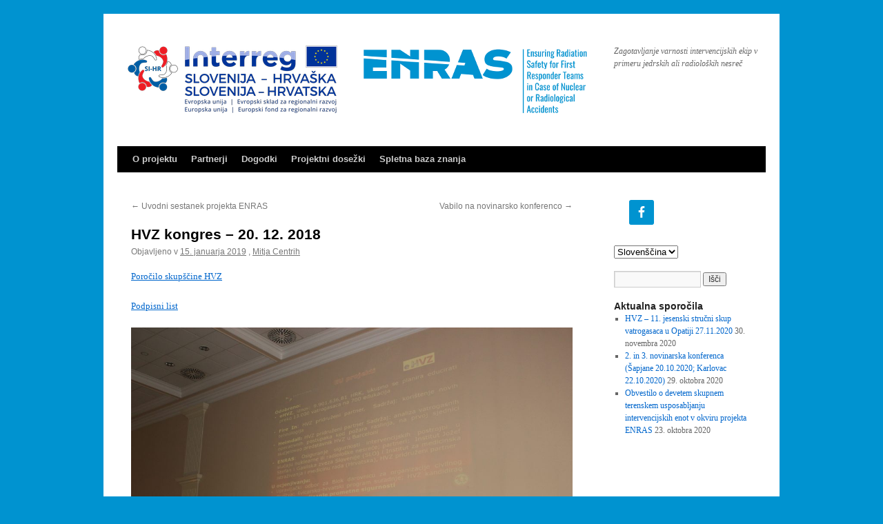

--- FILE ---
content_type: text/html; charset=UTF-8
request_url: http://ol.ijs.si/enras/?p=881&lang=sl
body_size: 37478
content:
<!DOCTYPE html>
<html lang="sl-SI">
<head>
<meta charset="UTF-8" />
<title>
HVZ kongres – 20. 12. 2018 | ENRAS	</title>
<link rel="profile" href="https://gmpg.org/xfn/11" />
<link rel="stylesheet" type="text/css" media="all" href="http://ol.ijs.si/enras/wp-content/themes/twentyten/style.css?ver=20240402" />
<link rel="pingback" href="http://ol.ijs.si/enras/xmlrpc.php">
<meta name='robots' content='max-image-preview:large' />
<link rel="alternate" href="http://ol.ijs.si/enras/?p=881&#038;lang=sl" hreflang="sl" />
<link rel="alternate" href="http://ol.ijs.si/enras/?p=890&#038;lang=hr" hreflang="hr" />
<link rel="alternate" type="application/rss+xml" title="ENRAS &raquo; Vir" href="http://ol.ijs.si/enras/?feed=rss2&#038;lang=sl" />
<script type="text/javascript">
window._wpemojiSettings = {"baseUrl":"https:\/\/s.w.org\/images\/core\/emoji\/14.0.0\/72x72\/","ext":".png","svgUrl":"https:\/\/s.w.org\/images\/core\/emoji\/14.0.0\/svg\/","svgExt":".svg","source":{"concatemoji":"http:\/\/ol.ijs.si\/enras\/wp-includes\/js\/wp-emoji-release.min.js?ver=6.2.8"}};
/*! This file is auto-generated */
!function(e,a,t){var n,r,o,i=a.createElement("canvas"),p=i.getContext&&i.getContext("2d");function s(e,t){p.clearRect(0,0,i.width,i.height),p.fillText(e,0,0);e=i.toDataURL();return p.clearRect(0,0,i.width,i.height),p.fillText(t,0,0),e===i.toDataURL()}function c(e){var t=a.createElement("script");t.src=e,t.defer=t.type="text/javascript",a.getElementsByTagName("head")[0].appendChild(t)}for(o=Array("flag","emoji"),t.supports={everything:!0,everythingExceptFlag:!0},r=0;r<o.length;r++)t.supports[o[r]]=function(e){if(p&&p.fillText)switch(p.textBaseline="top",p.font="600 32px Arial",e){case"flag":return s("\ud83c\udff3\ufe0f\u200d\u26a7\ufe0f","\ud83c\udff3\ufe0f\u200b\u26a7\ufe0f")?!1:!s("\ud83c\uddfa\ud83c\uddf3","\ud83c\uddfa\u200b\ud83c\uddf3")&&!s("\ud83c\udff4\udb40\udc67\udb40\udc62\udb40\udc65\udb40\udc6e\udb40\udc67\udb40\udc7f","\ud83c\udff4\u200b\udb40\udc67\u200b\udb40\udc62\u200b\udb40\udc65\u200b\udb40\udc6e\u200b\udb40\udc67\u200b\udb40\udc7f");case"emoji":return!s("\ud83e\udef1\ud83c\udffb\u200d\ud83e\udef2\ud83c\udfff","\ud83e\udef1\ud83c\udffb\u200b\ud83e\udef2\ud83c\udfff")}return!1}(o[r]),t.supports.everything=t.supports.everything&&t.supports[o[r]],"flag"!==o[r]&&(t.supports.everythingExceptFlag=t.supports.everythingExceptFlag&&t.supports[o[r]]);t.supports.everythingExceptFlag=t.supports.everythingExceptFlag&&!t.supports.flag,t.DOMReady=!1,t.readyCallback=function(){t.DOMReady=!0},t.supports.everything||(n=function(){t.readyCallback()},a.addEventListener?(a.addEventListener("DOMContentLoaded",n,!1),e.addEventListener("load",n,!1)):(e.attachEvent("onload",n),a.attachEvent("onreadystatechange",function(){"complete"===a.readyState&&t.readyCallback()})),(e=t.source||{}).concatemoji?c(e.concatemoji):e.wpemoji&&e.twemoji&&(c(e.twemoji),c(e.wpemoji)))}(window,document,window._wpemojiSettings);
</script>
<style type="text/css">
img.wp-smiley,
img.emoji {
	display: inline !important;
	border: none !important;
	box-shadow: none !important;
	height: 1em !important;
	width: 1em !important;
	margin: 0 0.07em !important;
	vertical-align: -0.1em !important;
	background: none !important;
	padding: 0 !important;
}
</style>
	<link rel='stylesheet' id='wp-block-library-css' href='http://ol.ijs.si/enras/wp-includes/css/dist/block-library/style.min.css?ver=6.2.8' type='text/css' media='all' />
<style id='wp-block-library-theme-inline-css' type='text/css'>
.wp-block-audio figcaption{color:#555;font-size:13px;text-align:center}.is-dark-theme .wp-block-audio figcaption{color:hsla(0,0%,100%,.65)}.wp-block-audio{margin:0 0 1em}.wp-block-code{border:1px solid #ccc;border-radius:4px;font-family:Menlo,Consolas,monaco,monospace;padding:.8em 1em}.wp-block-embed figcaption{color:#555;font-size:13px;text-align:center}.is-dark-theme .wp-block-embed figcaption{color:hsla(0,0%,100%,.65)}.wp-block-embed{margin:0 0 1em}.blocks-gallery-caption{color:#555;font-size:13px;text-align:center}.is-dark-theme .blocks-gallery-caption{color:hsla(0,0%,100%,.65)}.wp-block-image figcaption{color:#555;font-size:13px;text-align:center}.is-dark-theme .wp-block-image figcaption{color:hsla(0,0%,100%,.65)}.wp-block-image{margin:0 0 1em}.wp-block-pullquote{border-bottom:4px solid;border-top:4px solid;color:currentColor;margin-bottom:1.75em}.wp-block-pullquote cite,.wp-block-pullquote footer,.wp-block-pullquote__citation{color:currentColor;font-size:.8125em;font-style:normal;text-transform:uppercase}.wp-block-quote{border-left:.25em solid;margin:0 0 1.75em;padding-left:1em}.wp-block-quote cite,.wp-block-quote footer{color:currentColor;font-size:.8125em;font-style:normal;position:relative}.wp-block-quote.has-text-align-right{border-left:none;border-right:.25em solid;padding-left:0;padding-right:1em}.wp-block-quote.has-text-align-center{border:none;padding-left:0}.wp-block-quote.is-large,.wp-block-quote.is-style-large,.wp-block-quote.is-style-plain{border:none}.wp-block-search .wp-block-search__label{font-weight:700}.wp-block-search__button{border:1px solid #ccc;padding:.375em .625em}:where(.wp-block-group.has-background){padding:1.25em 2.375em}.wp-block-separator.has-css-opacity{opacity:.4}.wp-block-separator{border:none;border-bottom:2px solid;margin-left:auto;margin-right:auto}.wp-block-separator.has-alpha-channel-opacity{opacity:1}.wp-block-separator:not(.is-style-wide):not(.is-style-dots){width:100px}.wp-block-separator.has-background:not(.is-style-dots){border-bottom:none;height:1px}.wp-block-separator.has-background:not(.is-style-wide):not(.is-style-dots){height:2px}.wp-block-table{margin:0 0 1em}.wp-block-table td,.wp-block-table th{word-break:normal}.wp-block-table figcaption{color:#555;font-size:13px;text-align:center}.is-dark-theme .wp-block-table figcaption{color:hsla(0,0%,100%,.65)}.wp-block-video figcaption{color:#555;font-size:13px;text-align:center}.is-dark-theme .wp-block-video figcaption{color:hsla(0,0%,100%,.65)}.wp-block-video{margin:0 0 1em}.wp-block-template-part.has-background{margin-bottom:0;margin-top:0;padding:1.25em 2.375em}
</style>
<link rel='stylesheet' id='classic-theme-styles-css' href='http://ol.ijs.si/enras/wp-includes/css/classic-themes.min.css?ver=6.2.8' type='text/css' media='all' />
<style id='global-styles-inline-css' type='text/css'>
body{--wp--preset--color--black: #000;--wp--preset--color--cyan-bluish-gray: #abb8c3;--wp--preset--color--white: #fff;--wp--preset--color--pale-pink: #f78da7;--wp--preset--color--vivid-red: #cf2e2e;--wp--preset--color--luminous-vivid-orange: #ff6900;--wp--preset--color--luminous-vivid-amber: #fcb900;--wp--preset--color--light-green-cyan: #7bdcb5;--wp--preset--color--vivid-green-cyan: #00d084;--wp--preset--color--pale-cyan-blue: #8ed1fc;--wp--preset--color--vivid-cyan-blue: #0693e3;--wp--preset--color--vivid-purple: #9b51e0;--wp--preset--color--blue: #0066cc;--wp--preset--color--medium-gray: #666;--wp--preset--color--light-gray: #f1f1f1;--wp--preset--gradient--vivid-cyan-blue-to-vivid-purple: linear-gradient(135deg,rgba(6,147,227,1) 0%,rgb(155,81,224) 100%);--wp--preset--gradient--light-green-cyan-to-vivid-green-cyan: linear-gradient(135deg,rgb(122,220,180) 0%,rgb(0,208,130) 100%);--wp--preset--gradient--luminous-vivid-amber-to-luminous-vivid-orange: linear-gradient(135deg,rgba(252,185,0,1) 0%,rgba(255,105,0,1) 100%);--wp--preset--gradient--luminous-vivid-orange-to-vivid-red: linear-gradient(135deg,rgba(255,105,0,1) 0%,rgb(207,46,46) 100%);--wp--preset--gradient--very-light-gray-to-cyan-bluish-gray: linear-gradient(135deg,rgb(238,238,238) 0%,rgb(169,184,195) 100%);--wp--preset--gradient--cool-to-warm-spectrum: linear-gradient(135deg,rgb(74,234,220) 0%,rgb(151,120,209) 20%,rgb(207,42,186) 40%,rgb(238,44,130) 60%,rgb(251,105,98) 80%,rgb(254,248,76) 100%);--wp--preset--gradient--blush-light-purple: linear-gradient(135deg,rgb(255,206,236) 0%,rgb(152,150,240) 100%);--wp--preset--gradient--blush-bordeaux: linear-gradient(135deg,rgb(254,205,165) 0%,rgb(254,45,45) 50%,rgb(107,0,62) 100%);--wp--preset--gradient--luminous-dusk: linear-gradient(135deg,rgb(255,203,112) 0%,rgb(199,81,192) 50%,rgb(65,88,208) 100%);--wp--preset--gradient--pale-ocean: linear-gradient(135deg,rgb(255,245,203) 0%,rgb(182,227,212) 50%,rgb(51,167,181) 100%);--wp--preset--gradient--electric-grass: linear-gradient(135deg,rgb(202,248,128) 0%,rgb(113,206,126) 100%);--wp--preset--gradient--midnight: linear-gradient(135deg,rgb(2,3,129) 0%,rgb(40,116,252) 100%);--wp--preset--duotone--dark-grayscale: url('#wp-duotone-dark-grayscale');--wp--preset--duotone--grayscale: url('#wp-duotone-grayscale');--wp--preset--duotone--purple-yellow: url('#wp-duotone-purple-yellow');--wp--preset--duotone--blue-red: url('#wp-duotone-blue-red');--wp--preset--duotone--midnight: url('#wp-duotone-midnight');--wp--preset--duotone--magenta-yellow: url('#wp-duotone-magenta-yellow');--wp--preset--duotone--purple-green: url('#wp-duotone-purple-green');--wp--preset--duotone--blue-orange: url('#wp-duotone-blue-orange');--wp--preset--font-size--small: 13px;--wp--preset--font-size--medium: 20px;--wp--preset--font-size--large: 36px;--wp--preset--font-size--x-large: 42px;--wp--preset--spacing--20: 0.44rem;--wp--preset--spacing--30: 0.67rem;--wp--preset--spacing--40: 1rem;--wp--preset--spacing--50: 1.5rem;--wp--preset--spacing--60: 2.25rem;--wp--preset--spacing--70: 3.38rem;--wp--preset--spacing--80: 5.06rem;--wp--preset--shadow--natural: 6px 6px 9px rgba(0, 0, 0, 0.2);--wp--preset--shadow--deep: 12px 12px 50px rgba(0, 0, 0, 0.4);--wp--preset--shadow--sharp: 6px 6px 0px rgba(0, 0, 0, 0.2);--wp--preset--shadow--outlined: 6px 6px 0px -3px rgba(255, 255, 255, 1), 6px 6px rgba(0, 0, 0, 1);--wp--preset--shadow--crisp: 6px 6px 0px rgba(0, 0, 0, 1);}:where(.is-layout-flex){gap: 0.5em;}body .is-layout-flow > .alignleft{float: left;margin-inline-start: 0;margin-inline-end: 2em;}body .is-layout-flow > .alignright{float: right;margin-inline-start: 2em;margin-inline-end: 0;}body .is-layout-flow > .aligncenter{margin-left: auto !important;margin-right: auto !important;}body .is-layout-constrained > .alignleft{float: left;margin-inline-start: 0;margin-inline-end: 2em;}body .is-layout-constrained > .alignright{float: right;margin-inline-start: 2em;margin-inline-end: 0;}body .is-layout-constrained > .aligncenter{margin-left: auto !important;margin-right: auto !important;}body .is-layout-constrained > :where(:not(.alignleft):not(.alignright):not(.alignfull)){max-width: var(--wp--style--global--content-size);margin-left: auto !important;margin-right: auto !important;}body .is-layout-constrained > .alignwide{max-width: var(--wp--style--global--wide-size);}body .is-layout-flex{display: flex;}body .is-layout-flex{flex-wrap: wrap;align-items: center;}body .is-layout-flex > *{margin: 0;}:where(.wp-block-columns.is-layout-flex){gap: 2em;}.has-black-color{color: var(--wp--preset--color--black) !important;}.has-cyan-bluish-gray-color{color: var(--wp--preset--color--cyan-bluish-gray) !important;}.has-white-color{color: var(--wp--preset--color--white) !important;}.has-pale-pink-color{color: var(--wp--preset--color--pale-pink) !important;}.has-vivid-red-color{color: var(--wp--preset--color--vivid-red) !important;}.has-luminous-vivid-orange-color{color: var(--wp--preset--color--luminous-vivid-orange) !important;}.has-luminous-vivid-amber-color{color: var(--wp--preset--color--luminous-vivid-amber) !important;}.has-light-green-cyan-color{color: var(--wp--preset--color--light-green-cyan) !important;}.has-vivid-green-cyan-color{color: var(--wp--preset--color--vivid-green-cyan) !important;}.has-pale-cyan-blue-color{color: var(--wp--preset--color--pale-cyan-blue) !important;}.has-vivid-cyan-blue-color{color: var(--wp--preset--color--vivid-cyan-blue) !important;}.has-vivid-purple-color{color: var(--wp--preset--color--vivid-purple) !important;}.has-black-background-color{background-color: var(--wp--preset--color--black) !important;}.has-cyan-bluish-gray-background-color{background-color: var(--wp--preset--color--cyan-bluish-gray) !important;}.has-white-background-color{background-color: var(--wp--preset--color--white) !important;}.has-pale-pink-background-color{background-color: var(--wp--preset--color--pale-pink) !important;}.has-vivid-red-background-color{background-color: var(--wp--preset--color--vivid-red) !important;}.has-luminous-vivid-orange-background-color{background-color: var(--wp--preset--color--luminous-vivid-orange) !important;}.has-luminous-vivid-amber-background-color{background-color: var(--wp--preset--color--luminous-vivid-amber) !important;}.has-light-green-cyan-background-color{background-color: var(--wp--preset--color--light-green-cyan) !important;}.has-vivid-green-cyan-background-color{background-color: var(--wp--preset--color--vivid-green-cyan) !important;}.has-pale-cyan-blue-background-color{background-color: var(--wp--preset--color--pale-cyan-blue) !important;}.has-vivid-cyan-blue-background-color{background-color: var(--wp--preset--color--vivid-cyan-blue) !important;}.has-vivid-purple-background-color{background-color: var(--wp--preset--color--vivid-purple) !important;}.has-black-border-color{border-color: var(--wp--preset--color--black) !important;}.has-cyan-bluish-gray-border-color{border-color: var(--wp--preset--color--cyan-bluish-gray) !important;}.has-white-border-color{border-color: var(--wp--preset--color--white) !important;}.has-pale-pink-border-color{border-color: var(--wp--preset--color--pale-pink) !important;}.has-vivid-red-border-color{border-color: var(--wp--preset--color--vivid-red) !important;}.has-luminous-vivid-orange-border-color{border-color: var(--wp--preset--color--luminous-vivid-orange) !important;}.has-luminous-vivid-amber-border-color{border-color: var(--wp--preset--color--luminous-vivid-amber) !important;}.has-light-green-cyan-border-color{border-color: var(--wp--preset--color--light-green-cyan) !important;}.has-vivid-green-cyan-border-color{border-color: var(--wp--preset--color--vivid-green-cyan) !important;}.has-pale-cyan-blue-border-color{border-color: var(--wp--preset--color--pale-cyan-blue) !important;}.has-vivid-cyan-blue-border-color{border-color: var(--wp--preset--color--vivid-cyan-blue) !important;}.has-vivid-purple-border-color{border-color: var(--wp--preset--color--vivid-purple) !important;}.has-vivid-cyan-blue-to-vivid-purple-gradient-background{background: var(--wp--preset--gradient--vivid-cyan-blue-to-vivid-purple) !important;}.has-light-green-cyan-to-vivid-green-cyan-gradient-background{background: var(--wp--preset--gradient--light-green-cyan-to-vivid-green-cyan) !important;}.has-luminous-vivid-amber-to-luminous-vivid-orange-gradient-background{background: var(--wp--preset--gradient--luminous-vivid-amber-to-luminous-vivid-orange) !important;}.has-luminous-vivid-orange-to-vivid-red-gradient-background{background: var(--wp--preset--gradient--luminous-vivid-orange-to-vivid-red) !important;}.has-very-light-gray-to-cyan-bluish-gray-gradient-background{background: var(--wp--preset--gradient--very-light-gray-to-cyan-bluish-gray) !important;}.has-cool-to-warm-spectrum-gradient-background{background: var(--wp--preset--gradient--cool-to-warm-spectrum) !important;}.has-blush-light-purple-gradient-background{background: var(--wp--preset--gradient--blush-light-purple) !important;}.has-blush-bordeaux-gradient-background{background: var(--wp--preset--gradient--blush-bordeaux) !important;}.has-luminous-dusk-gradient-background{background: var(--wp--preset--gradient--luminous-dusk) !important;}.has-pale-ocean-gradient-background{background: var(--wp--preset--gradient--pale-ocean) !important;}.has-electric-grass-gradient-background{background: var(--wp--preset--gradient--electric-grass) !important;}.has-midnight-gradient-background{background: var(--wp--preset--gradient--midnight) !important;}.has-small-font-size{font-size: var(--wp--preset--font-size--small) !important;}.has-medium-font-size{font-size: var(--wp--preset--font-size--medium) !important;}.has-large-font-size{font-size: var(--wp--preset--font-size--large) !important;}.has-x-large-font-size{font-size: var(--wp--preset--font-size--x-large) !important;}
.wp-block-navigation a:where(:not(.wp-element-button)){color: inherit;}
:where(.wp-block-columns.is-layout-flex){gap: 2em;}
.wp-block-pullquote{font-size: 1.5em;line-height: 1.6;}
</style>
<link rel='stylesheet' id='foobox-free-min-css' href='http://ol.ijs.si/enras/wp-content/plugins/foobox-image-lightbox/free/css/foobox.free.min.css?ver=2.7.28' type='text/css' media='all' />
<link rel='stylesheet' id='twentyten-block-style-css' href='http://ol.ijs.si/enras/wp-content/themes/twentyten/blocks.css?ver=20230627' type='text/css' media='all' />
<link rel='stylesheet' id='simple-social-icons-font-css' href='http://ol.ijs.si/enras/wp-content/plugins/simple-social-icons/css/style.css?ver=3.0.2' type='text/css' media='all' />
<script type='text/javascript' src='http://ol.ijs.si/enras/wp-includes/js/jquery/jquery.min.js?ver=3.6.4' id='jquery-core-js'></script>
<script type='text/javascript' src='http://ol.ijs.si/enras/wp-includes/js/jquery/jquery-migrate.min.js?ver=3.4.0' id='jquery-migrate-js'></script>
<script type='text/javascript' id='foobox-free-min-js-before'>
/* Run FooBox FREE (v2.7.28) */
var FOOBOX = window.FOOBOX = {
	ready: true,
	disableOthers: false,
	o: {wordpress: { enabled: true }, countMessage:'image %index of %total', captions: { dataTitle: ["captionTitle","title"], dataDesc: ["captionDesc","description"] }, rel: '', excludes:'.fbx-link,.nofoobox,.nolightbox,a[href*="pinterest.com/pin/create/button/"]', affiliate : { enabled: false }},
	selectors: [
		".gallery", ".wp-block-gallery", ".wp-caption", ".wp-block-image", "a:has(img[class*=wp-image-])", ".foobox"
	],
	pre: function( $ ){
		// Custom JavaScript (Pre)
		
	},
	post: function( $ ){
		// Custom JavaScript (Post)
		
		// Custom Captions Code
		
	},
	custom: function( $ ){
		// Custom Extra JS
		
	}
};
</script>
<script type='text/javascript' src='http://ol.ijs.si/enras/wp-content/plugins/foobox-image-lightbox/free/js/foobox.free.min.js?ver=2.7.28' id='foobox-free-min-js'></script>
<link rel="https://api.w.org/" href="http://ol.ijs.si/enras/index.php?rest_route=/" /><link rel="alternate" type="application/json" href="http://ol.ijs.si/enras/index.php?rest_route=/wp/v2/posts/881" /><link rel="EditURI" type="application/rsd+xml" title="RSD" href="http://ol.ijs.si/enras/xmlrpc.php?rsd" />
<link rel="wlwmanifest" type="application/wlwmanifest+xml" href="http://ol.ijs.si/enras/wp-includes/wlwmanifest.xml" />
<meta name="generator" content="WordPress 6.2.8" />
<link rel="canonical" href="http://ol.ijs.si/enras/?p=881&#038;lang=sl" />
<link rel='shortlink' href='http://ol.ijs.si/enras/?p=881' />
<link rel="alternate" type="application/json+oembed" href="http://ol.ijs.si/enras/index.php?rest_route=%2Foembed%2F1.0%2Fembed&#038;url=http%3A%2F%2Fol.ijs.si%2Fenras%2F%3Fp%3D881%26lang%3Dsl" />
<link rel="alternate" type="text/xml+oembed" href="http://ol.ijs.si/enras/index.php?rest_route=%2Foembed%2F1.0%2Fembed&#038;url=http%3A%2F%2Fol.ijs.si%2Fenras%2F%3Fp%3D881%26lang%3Dsl&#038;format=xml" />
<style type="text/css" id="custom-background-css">
body.custom-background { background-color: #0093d0; }
</style>
	<link rel="icon" href="http://ol.ijs.si/enras/wp-content/uploads/2019/04/cropped-icon-32x32.png" sizes="32x32" />
<link rel="icon" href="http://ol.ijs.si/enras/wp-content/uploads/2019/04/cropped-icon-192x192.png" sizes="192x192" />
<link rel="apple-touch-icon" href="http://ol.ijs.si/enras/wp-content/uploads/2019/04/cropped-icon-180x180.png" />
<meta name="msapplication-TileImage" content="http://ol.ijs.si/enras/wp-content/uploads/2019/04/cropped-icon-270x270.png" />
		<style type="text/css" id="wp-custom-css">
			#site-title {
	float: left;
	font-size: 0px;
	line-height: 1px;
	margin: 0 0 0px 0;
	width: 700px;
}
#site-title a {
	color: #fff;
	font-weight: bold;
	text-decoration: none;
}
#branding img {
	border-top: 0px solid #000;
	border-bottom: 20px solid #fff;
	display: block;
	float: left;
}
#access .menu-header,
div.menu {
	font-weight: bold;
	font-size: 13px;
	margin-left: 12px;
	width: 928px;
}
#access a {
	color: #ccc;
	display: block;
	line-height: 38px;
	padding: 0 10px;
	text-decoration: none;
}
#content p {
	text-align:justify
}		</style>
		</head>

<body class="post-template-default single single-post postid-881 single-format-standard custom-background">
<svg xmlns="http://www.w3.org/2000/svg" viewBox="0 0 0 0" width="0" height="0" focusable="false" role="none" style="visibility: hidden; position: absolute; left: -9999px; overflow: hidden;" ><defs><filter id="wp-duotone-dark-grayscale"><feColorMatrix color-interpolation-filters="sRGB" type="matrix" values=" .299 .587 .114 0 0 .299 .587 .114 0 0 .299 .587 .114 0 0 .299 .587 .114 0 0 " /><feComponentTransfer color-interpolation-filters="sRGB" ><feFuncR type="table" tableValues="0 0.49803921568627" /><feFuncG type="table" tableValues="0 0.49803921568627" /><feFuncB type="table" tableValues="0 0.49803921568627" /><feFuncA type="table" tableValues="1 1" /></feComponentTransfer><feComposite in2="SourceGraphic" operator="in" /></filter></defs></svg><svg xmlns="http://www.w3.org/2000/svg" viewBox="0 0 0 0" width="0" height="0" focusable="false" role="none" style="visibility: hidden; position: absolute; left: -9999px; overflow: hidden;" ><defs><filter id="wp-duotone-grayscale"><feColorMatrix color-interpolation-filters="sRGB" type="matrix" values=" .299 .587 .114 0 0 .299 .587 .114 0 0 .299 .587 .114 0 0 .299 .587 .114 0 0 " /><feComponentTransfer color-interpolation-filters="sRGB" ><feFuncR type="table" tableValues="0 1" /><feFuncG type="table" tableValues="0 1" /><feFuncB type="table" tableValues="0 1" /><feFuncA type="table" tableValues="1 1" /></feComponentTransfer><feComposite in2="SourceGraphic" operator="in" /></filter></defs></svg><svg xmlns="http://www.w3.org/2000/svg" viewBox="0 0 0 0" width="0" height="0" focusable="false" role="none" style="visibility: hidden; position: absolute; left: -9999px; overflow: hidden;" ><defs><filter id="wp-duotone-purple-yellow"><feColorMatrix color-interpolation-filters="sRGB" type="matrix" values=" .299 .587 .114 0 0 .299 .587 .114 0 0 .299 .587 .114 0 0 .299 .587 .114 0 0 " /><feComponentTransfer color-interpolation-filters="sRGB" ><feFuncR type="table" tableValues="0.54901960784314 0.98823529411765" /><feFuncG type="table" tableValues="0 1" /><feFuncB type="table" tableValues="0.71764705882353 0.25490196078431" /><feFuncA type="table" tableValues="1 1" /></feComponentTransfer><feComposite in2="SourceGraphic" operator="in" /></filter></defs></svg><svg xmlns="http://www.w3.org/2000/svg" viewBox="0 0 0 0" width="0" height="0" focusable="false" role="none" style="visibility: hidden; position: absolute; left: -9999px; overflow: hidden;" ><defs><filter id="wp-duotone-blue-red"><feColorMatrix color-interpolation-filters="sRGB" type="matrix" values=" .299 .587 .114 0 0 .299 .587 .114 0 0 .299 .587 .114 0 0 .299 .587 .114 0 0 " /><feComponentTransfer color-interpolation-filters="sRGB" ><feFuncR type="table" tableValues="0 1" /><feFuncG type="table" tableValues="0 0.27843137254902" /><feFuncB type="table" tableValues="0.5921568627451 0.27843137254902" /><feFuncA type="table" tableValues="1 1" /></feComponentTransfer><feComposite in2="SourceGraphic" operator="in" /></filter></defs></svg><svg xmlns="http://www.w3.org/2000/svg" viewBox="0 0 0 0" width="0" height="0" focusable="false" role="none" style="visibility: hidden; position: absolute; left: -9999px; overflow: hidden;" ><defs><filter id="wp-duotone-midnight"><feColorMatrix color-interpolation-filters="sRGB" type="matrix" values=" .299 .587 .114 0 0 .299 .587 .114 0 0 .299 .587 .114 0 0 .299 .587 .114 0 0 " /><feComponentTransfer color-interpolation-filters="sRGB" ><feFuncR type="table" tableValues="0 0" /><feFuncG type="table" tableValues="0 0.64705882352941" /><feFuncB type="table" tableValues="0 1" /><feFuncA type="table" tableValues="1 1" /></feComponentTransfer><feComposite in2="SourceGraphic" operator="in" /></filter></defs></svg><svg xmlns="http://www.w3.org/2000/svg" viewBox="0 0 0 0" width="0" height="0" focusable="false" role="none" style="visibility: hidden; position: absolute; left: -9999px; overflow: hidden;" ><defs><filter id="wp-duotone-magenta-yellow"><feColorMatrix color-interpolation-filters="sRGB" type="matrix" values=" .299 .587 .114 0 0 .299 .587 .114 0 0 .299 .587 .114 0 0 .299 .587 .114 0 0 " /><feComponentTransfer color-interpolation-filters="sRGB" ><feFuncR type="table" tableValues="0.78039215686275 1" /><feFuncG type="table" tableValues="0 0.94901960784314" /><feFuncB type="table" tableValues="0.35294117647059 0.47058823529412" /><feFuncA type="table" tableValues="1 1" /></feComponentTransfer><feComposite in2="SourceGraphic" operator="in" /></filter></defs></svg><svg xmlns="http://www.w3.org/2000/svg" viewBox="0 0 0 0" width="0" height="0" focusable="false" role="none" style="visibility: hidden; position: absolute; left: -9999px; overflow: hidden;" ><defs><filter id="wp-duotone-purple-green"><feColorMatrix color-interpolation-filters="sRGB" type="matrix" values=" .299 .587 .114 0 0 .299 .587 .114 0 0 .299 .587 .114 0 0 .299 .587 .114 0 0 " /><feComponentTransfer color-interpolation-filters="sRGB" ><feFuncR type="table" tableValues="0.65098039215686 0.40392156862745" /><feFuncG type="table" tableValues="0 1" /><feFuncB type="table" tableValues="0.44705882352941 0.4" /><feFuncA type="table" tableValues="1 1" /></feComponentTransfer><feComposite in2="SourceGraphic" operator="in" /></filter></defs></svg><svg xmlns="http://www.w3.org/2000/svg" viewBox="0 0 0 0" width="0" height="0" focusable="false" role="none" style="visibility: hidden; position: absolute; left: -9999px; overflow: hidden;" ><defs><filter id="wp-duotone-blue-orange"><feColorMatrix color-interpolation-filters="sRGB" type="matrix" values=" .299 .587 .114 0 0 .299 .587 .114 0 0 .299 .587 .114 0 0 .299 .587 .114 0 0 " /><feComponentTransfer color-interpolation-filters="sRGB" ><feFuncR type="table" tableValues="0.098039215686275 1" /><feFuncG type="table" tableValues="0 0.66274509803922" /><feFuncB type="table" tableValues="0.84705882352941 0.41960784313725" /><feFuncA type="table" tableValues="1 1" /></feComponentTransfer><feComposite in2="SourceGraphic" operator="in" /></filter></defs></svg><div id="wrapper" class="hfeed">
	<div id="header">
		<div id="masthead">
			<div id="branding" role="banner">
								<div id="site-title">
					<span>
						<a href="http://ol.ijs.si/enras/?page_id=42&#038;lang=sl" rel="home">ENRAS</a>
					</span>
				</div>
				<div id="site-description">Zagotavljanje varnosti intervencijskih ekip v primeru jedrskih ali radioloških nesreč</div>

				<img src="http://ol.ijs.si/enras/wp-content/uploads/2020/09/fulogo-200910.png" width="700" height="141" alt="ENRAS" srcset="http://ol.ijs.si/enras/wp-content/uploads/2020/09/fulogo-200910.png 700w, http://ol.ijs.si/enras/wp-content/uploads/2020/09/fulogo-200910-300x60.png 300w" sizes="(max-width: 700px) 100vw, 700px" />			</div><!-- #branding -->

			<div id="access" role="navigation">
								<div class="skip-link screen-reader-text"><a href="#content">Preskoči na vsebino</a></div>
				<div class="menu-header"><ul id="menu-enras-sl" class="menu"><li id="menu-item-49" class="menu-item menu-item-type-post_type menu-item-object-page menu-item-home menu-item-49"><a href="http://ol.ijs.si/enras/?page_id=42&#038;lang=sl">O projektu</a></li>
<li id="menu-item-468" class="menu-item menu-item-type-post_type menu-item-object-page menu-item-468"><a href="http://ol.ijs.si/enras/?page_id=439&#038;lang=sl">Partnerji</a></li>
<li id="menu-item-13" class="menu-item menu-item-type-post_type menu-item-object-page current_page_parent menu-item-has-children menu-item-13"><a href="http://ol.ijs.si/enras/?page_id=10&#038;lang=sl">Dogodki</a>
<ul class="sub-menu">
	<li id="menu-item-469" class="menu-item menu-item-type-post_type menu-item-object-page menu-item-469"><a href="http://ol.ijs.si/enras/?page_id=437&#038;lang=sl">Javni dogodki</a></li>
	<li id="menu-item-511" class="menu-item menu-item-type-post_type menu-item-object-page menu-item-511"><a href="http://ol.ijs.si/enras/?page_id=481&#038;lang=sl">Multimedijske objave</a></li>
	<li id="menu-item-499" class="menu-item menu-item-type-taxonomy menu-item-object-category menu-item-499"><a href="http://ol.ijs.si/enras/?cat=19&#038;lang=sl">Projektni sestanki</a></li>
</ul>
</li>
<li id="menu-item-121" class="menu-item menu-item-type-post_type menu-item-object-page menu-item-has-children menu-item-121"><a href="http://ol.ijs.si/enras/?page_id=120&#038;lang=sl">Projektni dosežki</a>
<ul class="sub-menu">
	<li id="menu-item-512" class="menu-item menu-item-type-post_type menu-item-object-page menu-item-512"><a href="http://ol.ijs.si/enras/?page_id=504&#038;lang=sl">Program usposabljanja</a></li>
	<li id="menu-item-467" class="menu-item menu-item-type-post_type menu-item-object-page menu-item-467"><a href="http://ol.ijs.si/enras/?page_id=34&#038;lang=sl">Usposabljanja</a></li>
	<li id="menu-item-513" class="menu-item menu-item-type-post_type menu-item-object-page menu-item-513"><a href="http://ol.ijs.si/enras/?page_id=492&#038;lang=sl">Promocijski material</a></li>
</ul>
</li>
<li id="menu-item-465" class="menu-item menu-item-type-post_type menu-item-object-page menu-item-465"><a href="http://ol.ijs.si/enras/?page_id=441&#038;lang=sl">Spletna baza znanja</a></li>
</ul></div>			</div><!-- #access -->
		</div><!-- #masthead -->
	</div><!-- #header -->

	<div id="main">

		<div id="container">
			<div id="content" role="main">

			

				<div id="nav-above" class="navigation">
					<div class="nav-previous"><a href="http://ol.ijs.si/enras/?p=55&lang=sl" rel="prev"><span class="meta-nav">&larr;</span> Uvodni sestanek projekta ENRAS</a></div>
					<div class="nav-next"><a href="http://ol.ijs.si/enras/?p=298&lang=sl" rel="next">Vabilo na novinarsko konferenco <span class="meta-nav">&rarr;</span></a></div>
				</div><!-- #nav-above -->

				<div id="post-881" class="post-881 post type-post status-publish format-standard hentry category-dogodki category-javni-dogodki">
					<h1 class="entry-title">HVZ kongres – 20. 12. 2018</h1>

					<div class="entry-meta">
						<span class="meta-prep meta-prep-author">Objavljeno v</span> <a href="http://ol.ijs.si/enras/?p=881&#038;lang=sl" title="17:28" rel="bookmark"><span class="entry-date">15. januarja 2019</span></a> <span class="meta-sep">,</span> <span class="author vcard"><a class="url fn n" href="http://ol.ijs.si/enras/?author=3&#038;lang=sl" title="Poglej vse prispevke, ki jih je objavil/a Mitja Centrih">Mitja Centrih</a></span>					</div><!-- .entry-meta -->

					<div class="entry-content">
						
<div class="wp-block-file"><a href="http://ol.ijs.si/enras/wp-content/uploads/2020/09/Poročilo-skupščine-HVZ.pdf" target="_blank" rel="noreferrer noopener">Poročilo skupščine HVZ</a></div>



<div class="wp-block-file"><a href="http://ol.ijs.si/enras/wp-content/uploads/2020/09/Podpisni-list.pdf" target="_blank" rel="noreferrer noopener">Podpisni list</a></div>



<figure class="wp-block-image"><a href="http://ol.ijs.si/enras/wp-content/uploads/2020/09/IMG_4868.jpg" target="_blank" rel="noreferrer noopener"><img decoding="async" width="1024" height="683" src="http://ol.ijs.si/enras/wp-content/uploads/2020/09/IMG_4868-1024x683.jpg" alt="Slika 1" class="wp-image-885" srcset="http://ol.ijs.si/enras/wp-content/uploads/2020/09/IMG_4868-1024x683.jpg 1024w, http://ol.ijs.si/enras/wp-content/uploads/2020/09/IMG_4868-300x200.jpg 300w, http://ol.ijs.si/enras/wp-content/uploads/2020/09/IMG_4868-768x512.jpg 768w" sizes="(max-width: 1024px) 100vw, 1024px" /></a></figure>



<figure class="wp-block-image"><a href="http://ol.ijs.si/enras/wp-content/uploads/2020/09/IMG_4867.jpg" target="_blank" rel="noreferrer noopener"><img decoding="async" loading="lazy" width="1024" height="683" src="http://ol.ijs.si/enras/wp-content/uploads/2020/09/IMG_4867-1024x683.jpg" alt="Slika 2" class="wp-image-886" srcset="http://ol.ijs.si/enras/wp-content/uploads/2020/09/IMG_4867-1024x683.jpg 1024w, http://ol.ijs.si/enras/wp-content/uploads/2020/09/IMG_4867-300x200.jpg 300w, http://ol.ijs.si/enras/wp-content/uploads/2020/09/IMG_4867-768x512.jpg 768w" sizes="(max-width: 1024px) 100vw, 1024px" /></a></figure>



<p></p>
											</div><!-- .entry-content -->

		
						<div class="entry-utility">
							Ta vnos je bil objavljen v <a href="http://ol.ijs.si/enras/?cat=33&#038;lang=sl" rel="category">Dogodki</a>, <a href="http://ol.ijs.si/enras/?cat=52&#038;lang=sl" rel="category">Javni dogodki</a>. Zaznamek za <a href="http://ol.ijs.si/enras/?p=881&#038;lang=sl" title="Trajna povezava na HVZ kongres – 20. 12. 2018" rel="bookmark">trajno povezavo</a>.													</div><!-- .entry-utility -->
					</div><!-- #post-881 -->

					<div id="nav-below" class="navigation">
						<div class="nav-previous"><a href="http://ol.ijs.si/enras/?p=55&lang=sl" rel="prev"><span class="meta-nav">&larr;</span> Uvodni sestanek projekta ENRAS</a></div>
						<div class="nav-next"><a href="http://ol.ijs.si/enras/?p=298&lang=sl" rel="next">Vabilo na novinarsko konferenco <span class="meta-nav">&rarr;</span></a></div>
					</div><!-- #nav-below -->

					
	
			</div><!-- #content -->
		</div><!-- #container -->


		<div id="primary" class="widget-area" role="complementary">
			<ul class="xoxo">

<li id="simple-social-icons-2" class="widget-container simple-social-icons"><ul class="alignleft"><li class="ssi-facebook"><a href="https://www.facebook.com/ENRAS-ENsuring-RAdiation-Safety-601096297046956/" target="_blank" rel="noopener noreferrer"><svg role="img" class="social-facebook" aria-labelledby="social-facebook-2"><title id="social-facebook-2">Facebook</title><use xlink:href="http://ol.ijs.si/enras/wp-content/plugins/simple-social-icons/symbol-defs.svg#social-facebook"></use></svg></a></li></ul></li><li id="polylang-2" class="widget-container widget_polylang"><label class="screen-reader-text" for="lang_choice_polylang-2">Choose a language</label><select name="lang_choice_polylang-2" id="lang_choice_polylang-2">
	<option value="sl" selected='selected'>Slovenščina</option>
	<option value="hr">Hrvatski</option>
	<option value="en">English</option>

</select>
<script type="text/javascript">
					//<![CDATA[
					var urls_polylang2 = {"sl":"http:\/\/ol.ijs.si\/enras\/?p=881&lang=sl","hr":"http:\/\/ol.ijs.si\/enras\/?p=890&lang=hr","en":"http:\/\/ol.ijs.si\/enras\/?page_id=216&lang=en"};
					document.getElementById( "lang_choice_polylang-2" ).onchange = function() {
						location.href = urls_polylang2[this.value];
					}
					//]]>
				</script></li><li id="search-2" class="widget-container widget_search"><form role="search" method="get" id="searchform" class="searchform" action="http://ol.ijs.si/enras/">
				<div>
					<label class="screen-reader-text" for="s">Išči:</label>
					<input type="text" value="" name="s" id="s" />
					<input type="submit" id="searchsubmit" value="Išči" />
				</div>
			<input type="hidden" name="lang" value="sl" /></form></li>
		<li id="recent-posts-2" class="widget-container widget_recent_entries">
		<h3 class="widget-title">Aktualna sporočila</h3>
		<ul>
											<li>
					<a href="http://ol.ijs.si/enras/?p=1188&#038;lang=sl">HVZ – 11. jesenski stručni skup vatrogasaca u Opatiji 27.11.2020</a>
											<span class="post-date">30. novembra 2020</span>
									</li>
											<li>
					<a href="http://ol.ijs.si/enras/?p=1184&#038;lang=sl">2. in 3. novinarska konferenca (Šapjane 20.10.2020; Karlovac 22.10.2020)</a>
											<span class="post-date">29. oktobra 2020</span>
									</li>
											<li>
					<a href="http://ol.ijs.si/enras/?p=1162&#038;lang=sl">Obvestilo o devetem skupnem terenskem usposabljanju intervencijskih enot v okviru projekta ENRAS</a>
											<span class="post-date">23. oktobra 2020</span>
									</li>
					</ul>

		</li>			</ul>
		</div><!-- #primary .widget-area -->

	</div><!-- #main -->

	<div id="footer" role="contentinfo">
		<div id="colophon">



			<div id="site-info">
				<a href="http://ol.ijs.si/enras/?page_id=42&#038;lang=sl" rel="home">
					ENRAS				</a>
							</div><!-- #site-info -->

			<div id="site-generator">
								<a href="https://wordpress.org/%20" class="imprint" title="Semantična Osebna Platforma za Objavljanje ">
					Poganja WordPress.				</a>
			</div><!-- #site-generator -->

		</div><!-- #colophon -->
	</div><!-- #footer -->

</div><!-- #wrapper -->

<style type="text/css" media="screen">#simple-social-icons-2 ul li a, #simple-social-icons-2 ul li a:hover, #simple-social-icons-2 ul li a:focus { background-color: #0093d0 !important; border-radius: 3px; color: #ffffff !important; border: 0px #ffffff solid !important; font-size: 18px; padding: 9px; }  #simple-social-icons-2 ul li a:hover, #simple-social-icons-2 ul li a:focus { background-color: #0075ba !important; border-color: #ffffff !important; color: #ffffff !important; }  #simple-social-icons-2 ul li a:focus { outline: 1px dotted #0075ba !important; }</style><script type='text/javascript' src='http://ol.ijs.si/enras/wp-includes/blocks/file/view.min.js?ver=2a20786ca914ea00891f' id='wp-block-file-view-js'></script>
</body>
</html>
